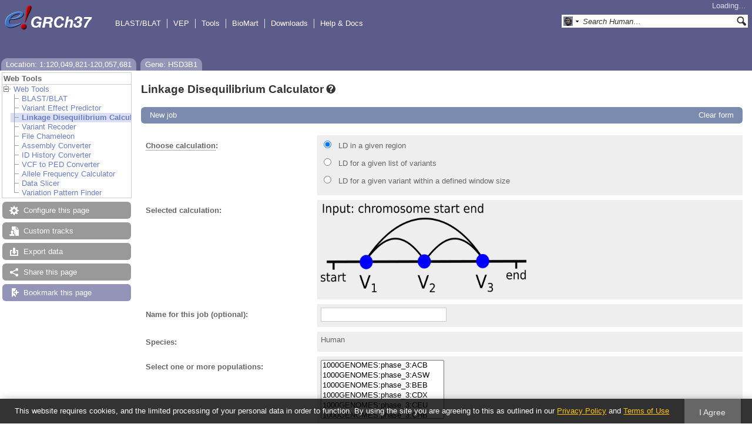

--- FILE ---
content_type: text/html; charset=utf-8
request_url: http://grch37.ensembl.org/Homo_sapiens/Component/Tools/LD/input?db=core;g=ENSG00000203857;r=1:120049821-120057681;time=1769139775690.69
body_size: 2044
content:
<div class="js_panel" id="InputForm"><div class="_tool_new"><p><a class="button _change_location" href="/Homo_sapiens/Tools/LD?db=core;g=ENSG00000203857;r=1:120049821-120057681">New job</a></p></div><div class="hidden _tool_form_div"><input type="hidden" class="panel_type" value="LDForm" /><input type="hidden" class="js_param json" name="example_data" value="{&quot;Homo_sapiens&quot;:{&quot;variant&quot;:&quot;rs17689576\\nrs34954265\\nrs9350462&quot;,&quot;region&quot;:&quot;1  809238  909238\\n3  661464  861464&quot;}}" /><input type="hidden" class="js_param json" name="speciesname_mapping" value="{&quot;Homo_sapiens&quot;:&quot;homo_sapiens&quot;}" /><input type="hidden" class="js_param" name="species" value="Homo_sapiens" /><input type="hidden" class="js_param" name="load_ticket_url" value="/Homo_sapiens/Json/Tools/LD/load_ticket?db=core;g=ENSG00000203857;r=1:120049821-120057681;tl=TICKET_NAME" /><div class="tool-header">New job<a href="/Homo_sapiens/Tools/LD?db=core;g=ENSG00000203857;r=1:120049821-120057681" class="_tools_form_cancel left-margin _change_location">Close</a><span class="right-button">|</span><a href="/Homo_sapiens/Tools/LD?db=core;g=ENSG00000203857;r=1:120049821-120057681" class="_tools_form_reset left-margin _change_location">Clear form</a></div><form class="_check _tool_form bgcolour check" action="/Homo_sapiens/Json/Tools/LD/form_submit?g=ENSG00000189043;r=7:10971578-10979883" method="post"><fieldset><div class="form-field"><label class="ff-label"><span title="<b>Compute pairwise LD values in a region, compute all pairwise LD values for list of variants, or </b><b>compute all LD values for a given variant and all variants that are within a given window size.</b>" class="_ht ht">Choose calculation</span>:</label><div class="ff-right"><p class="ff-checklist"><input checked="checked" id="hFutj6Gg" value="region" name="ld_calculation" class="_stt" type="radio" /><label for="hFutj6Gg" class="ff-checklist-label">LD in a given region</label></p><p class="ff-checklist"><input name="ld_calculation" class="_stt" type="radio" value="pairwise" id="NbJ6VzN7" /><label class="ff-checklist-label" for="NbJ6VzN7">LD for a given list of variants</label></p><p class="ff-checklist"><input type="radio" class="_stt" name="ld_calculation" value="center" id="20jnepjI" /><label class="ff-checklist-label" for="20jnepjI">LD for a given variant within a defined window size</label></p></div></div><div class="form-field _stt_region"><label class="ff-label">Selected calculation:</label><div class="ff-right"><div><div><img src="/i/ld_region.png" style="width:350px"></div></div><input name="img" type="hidden" value="" id="x1u7Aelz_2" /></div></div><div class="form-field _stt_center"><label class="ff-label">Selected calculation:</label><div class="ff-right"><div><div><img src="/i/ld_center.png" style="width:350px"></div></div><input name="img" type="hidden" value="" id="x1u7Aelz_3" /></div></div><div class="_stt_pairwise form-field"><label class="ff-label">Selected calculation:</label><div class="ff-right"><div><div><img src="/i/ld_pairwise.png" style="width:350px"></div></div><input type="hidden" name="img" id="x1u7Aelz_4" value="" /></div></div><div class="form-field"><label class="ff-label" for="x1u7Aelz_5">Name for this job (optional):</label><div class="ff-right"><input id="x1u7Aelz_5" type="text" class="_string optional ftext" name="name" /></div></div><div class="form-field"><label class="ff-label">Species:</label><div class="ff-right"><span>Human</span><input name="species" type="hidden" value="Homo_sapiens" id="x1u7Aelz_6" /></div></div><div class="form-field _stt_Homo_sapiens"><label class="ff-label" for="x1u7Aelz_7">Select one or more populations:</label><div class="ff-right _stt_Homo_sapiens tools_listbox"><select name="populations" size="20" multiple="multiple" class="fselect" id="x1u7Aelz_7"><option value="1000GENOMES:phase_3:ACB">1000GENOMES:phase_3:ACB</option><option value="1000GENOMES:phase_3:ASW">1000GENOMES:phase_3:ASW</option><option value="1000GENOMES:phase_3:BEB">1000GENOMES:phase_3:BEB</option><option value="1000GENOMES:phase_3:CDX">1000GENOMES:phase_3:CDX</option><option value="1000GENOMES:phase_3:CEU">1000GENOMES:phase_3:CEU</option><option value="1000GENOMES:phase_3:CHB">1000GENOMES:phase_3:CHB</option><option value="1000GENOMES:phase_3:CHS">1000GENOMES:phase_3:CHS</option><option value="1000GENOMES:phase_3:CLM">1000GENOMES:phase_3:CLM</option><option value="1000GENOMES:phase_3:ESN">1000GENOMES:phase_3:ESN</option><option value="1000GENOMES:phase_3:FIN">1000GENOMES:phase_3:FIN</option><option value="1000GENOMES:phase_3:GBR">1000GENOMES:phase_3:GBR</option><option value="1000GENOMES:phase_3:GIH">1000GENOMES:phase_3:GIH</option><option value="1000GENOMES:phase_3:IBS">1000GENOMES:phase_3:IBS</option><option value="1000GENOMES:phase_3:ITU">1000GENOMES:phase_3:ITU</option><option value="1000GENOMES:phase_3:JPT">1000GENOMES:phase_3:JPT</option><option value="1000GENOMES:phase_3:KHV">1000GENOMES:phase_3:KHV</option><option value="1000GENOMES:phase_3:LWK">1000GENOMES:phase_3:LWK</option><option value="1000GENOMES:phase_3:GWD">1000GENOMES:phase_3:GWD</option><option value="1000GENOMES:phase_3:MSL">1000GENOMES:phase_3:MSL</option><option value="1000GENOMES:phase_3:MXL">1000GENOMES:phase_3:MXL</option><option value="1000GENOMES:phase_3:PEL">1000GENOMES:phase_3:PEL</option><option value="1000GENOMES:phase_3:PJL">1000GENOMES:phase_3:PJL</option><option value="1000GENOMES:phase_3:PUR">1000GENOMES:phase_3:PUR</option><option value="1000GENOMES:phase_3:STU">1000GENOMES:phase_3:STU</option><option value="1000GENOMES:phase_3:TSI">1000GENOMES:phase_3:TSI</option><option value="1000GENOMES:phase_3:YRI">1000GENOMES:phase_3:YRI</option></select></div></div><div class="form-field ff-multi"><label class="ff-label" for="x1u7Aelz_8">Either paste data:</label><div class="ff-right"><textarea name="text" cols="40" class="_text optional ftextarea vep-input" rows="10" id="x1u7Aelz_8"></textarea></div><div class="_stt_region ff-right"><div><span class="small"><b>Example input:&nbsp;</b><a href="#" class="_example_input" rel="region">Regions</a></span></div><input type="hidden" id="x1u7Aelz_9" value="" /></div><div class="_stt_center ff-right _stt_pairwise"><div><span class="small"><b>Example input:&nbsp;</b><a href="#" class="_example_input" rel="variant">Variants</a></span></div><input type="hidden" value="" id="x1u7Aelz_10" /></div></div><div class="form-field"><label for="x1u7Aelz_11" class="ff-label"><span class="ht _ht" title="File uploads are limited to 50MB in size. Files may be compressed using gzip or zip">Or upload file</span>:</label><div class="ff-right"><input type="file" class="ffile" name="file" id="x1u7Aelz_11" /></div></div><div class="form-field"><label for="x1u7Aelz_12" class="ff-label">Or provide file URL:</label><div class="ff-right"><input name="url" type="text" size="30" class="ftext optional url _url" id="x1u7Aelz_12" /></div></div><div class="form-field"><label class="ff-label" for="x1u7Aelz_13"><span class="_ht ht" title="Only include variants whose r<sup>2</sup> value is greater than or equal to the given value. r<sup>2</sup> needs to be in the range of 0.0 and 1.0.">Threshold for r<sup>2</sup></span>:</label><div class="ff-right"><input type="text" class="_string optional ftext" name="r2" value="0.0" id="x1u7Aelz_13" /></div></div><div class="form-field"><label for="x1u7Aelz_14" class="ff-label"><span class="_ht ht" title="Only include variants whose D' value is greater than or equal to the given value. D' needs to be in the range of 0.0 and 1.0.">Threshold for D'</span>:</label><div class="ff-right"><input name="d_prime" type="text" class="optional _string ftext" id="x1u7Aelz_14" value="0.0" /></div></div><div class="_stt_center form-field"><label class="ff-label" for="x1u7Aelz_15"><span class="_ht ht" title="Only compute LD between the input variant and all variants within the given window size. The maximum allowed size is 500000bp.">Window size</span>:</label><div class="_stt_center ff-right"><input value="200000" id="x1u7Aelz_15" class="ftext _string optional" type="text" name="window_size" /></div></div></fieldset><fieldset><div class="form-field"><div class="ff-right run_container"><input value="Run &rsaquo;" id="ixuSfu9y_1" type="submit" class="fbutton run_button" /></div></div></fieldset></form></div></div>

--- FILE ---
content_type: text/html; charset=utf-8
request_url: http://grch37.ensembl.org/Homo_sapiens/Component/Tools/LD/tickets?db=core;g=ENSG00000203857;r=1:120049821-120057681;time=1769139775710.71
body_size: 681
content:
<div class="js_panel" id="TicketsList"><div><input value="ActivitySummary" type="hidden" class="panel_type" /><input name="_refresh_url" type="hidden" value="/Homo_sapiens/Json/Tools/LD/refresh_tickets?db=core;g=ENSG00000203857;r=1:120049821-120057681" /><input value="d751713988987e9331980363e24189ce" name="_tickets_data_hash" type="hidden" /><input name="_auto_refresh" type="hidden" /><h2><a rel="_activity_summary" class="toggle _slide_toggle set_cookie open" href="#">Recent jobs</a></h2><div class="_activity_summary toggleable"><div class="_ticket_table"><p><a href="" class="button _tickets_refresh"><span class="tickets-refresh"></span><span class="hidden tickets-timer"></span><span>Refresh</span></a></p><div><div>
    <table class="autocenter ss data_table" style="width: 100%" cellpadding="0" cellspacing="0">
      <thead><tr class="ss_header"><th class="sort_string" title="Analysis">Analysis</th><th class="sort_string" title="Ticket">Ticket</th><th class="sort_none" title="Jobs">Jobs</th><th class="sort_numeric_hidden" title="Submitted at (GMT)">Submitted at (GMT)</th><th class="sort_none"></th></tr></thead>
      
    </table>
    <div class="data_table_config"><input type="hidden" name="code" value="TicketsList::" /><input type="hidden" name="hiddenColumns" value="[&quot;1&quot;]" /><input type="hidden" name="expopts" value="[]" /></div>
  </div></div></div><div class="hidden _no_jobs"><p>You have no jobs currently running or recently completed.</p></div></div></div></div>